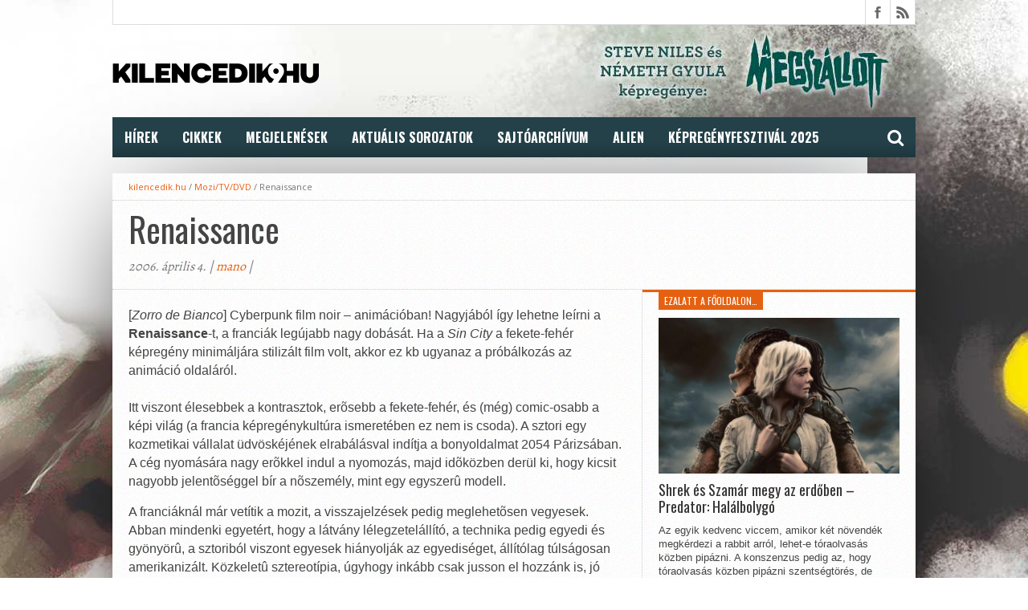

--- FILE ---
content_type: text/css
request_url: http://www.kilencedik.hu/wp-content/themes/920/style.css?ver=6.3.7
body_size: 76035
content:
/*
Theme Name: 920
Description: 
Author: 
Author URI: 
Theme URI: 
Version: 9.20
License: 
License URI: 
*/

/************************************************
	kilencedik.hu
************************************************/

main { display: block; width: 100%; }
.lista { display: none; }
.lista:target { display: block; }

a.post-page-numbers 			{ color: #fff; display: inline-block; margin: 0 1px 1px; padding: 5px 7px; text-transform: uppercase; background: #aaa; }
a:visited.post-page-numbers 	{ color: #fff; }
a:hover.post-page-numbers 		{ color: #fff; text-decoration: none; background: #E56111; }	
.post-page-numbers.current 		{ color: #aaa; display: inline-block; margin: 0 1px 1px; padding: 5px 7px; text-transform: uppercase; background: #fff; }
.post-nav-links 				{ color: #aaa; display: inline-block; float: right; margin: 0 1px 1px; padding: 5px 7px; text-transform: uppercase; font: 400 12px/12px 'Oswald', sans-serif; }

div#content-area table .tablazat { width: 100%; margin-bottom: 20px; margin-bottom: 1.25rem; border: 1px dotted #CCCCCC; background: #F6F6F6; }
div#content-area table .tablazat td, th { padding: 5px 10px; border-right: 1px solid #ebebeb; border-bottom: 1px solid #ebebeb; }
div#content-area table .tablazat th { font-weight: 600; }
div#content-area table .tablazat tbody tablazat tr td { font-size:14px; }

#main-nav ul.sub-menu li.menu-batman.menu-item a { width: 230px; height: 30px; padding:0px; background: url(images/menu-a-legendas-batman.png); text-indent: -9999px; }
#main-nav ul.sub-menu li.menu-dccomics.menu-item a { width: 230px; height: 30px; padding:0px; background: url(images/menu-dc-comics-nagy-kepregenygyujtemeny.png); text-indent: -9999px; }
#main-nav ul.sub-menu li.menu-nagymarvel.menu-item a { width: 230px; height: 30px; padding:0px; background: url(images/menu-dc-comics-nagy-kepregenygyujtemeny.png); text-indent: -9999px; }
#main-nav ul.sub-menu li.menu-fekete.menu-item a { background: #000000; }
#main-nav ul.sub-menu li.menu-voros.menu-item a { background: #FF0000; }
#main-nav ul.sub-menu li.menu-sotetvoros.menu-item a { background: #C00000; }
#main-nav ul.sub-menu li.menu-sotetkek.menu-item a { background: #0000C0; }

div#content-area pre { padding: 10px; margin-top:10px; margin-bottom:10px; border: 1px dotted #CCCCCC; background-color: #E2E2E2; white-space: pre-wrap; font-family: Open Sans, serif; font-size: 15px; }

.oszlop1	{ box-sizing: border-box; float: left; width: 200px; height: 300px; }
@media 		( max-width: 625px) { .oszlop1 { width: 300px; height:450px; margin: auto;} }
.borito 	{ width: 200px; height: 300px;}
@media 		( max-width: 625px) { .borito { min-width: 300px !important; min-height:450px !important; } }
.oszlop2 	{ box-sizing: border-box; float: left; width: 420px; min-height: 300px; padding: 10px; border: 1px dotted #CCCCCC;  margin: auto; position: relative; overflow: auto; background: #F6F6F6;}
@media 		( max-width: 625px) { .oszlop2 {width: 300px; } }
.oszlop2ben 	{ margin: 10px; }
.adatlap 		{ width: 620px;}
@media 			( max-width: 625px) { .adatlap {max-width: 300px;} }
.adatlap:after 	{ content: ""; display: table; clear: both; }
.tableadatlap	{ margin:0px; border:0px; }
.tradatlap 		{ padding: 0px; height: 20px; max-height: 20px !important; border:0px; font-size: 14px; }
.tdadatlap 		{ padding: 0px; height: 20px; max-height: 20px !important; border:0px; }

.sorozatgaleria 			{ float:left; margin-right:1px; margin-bottom:0px; width:150px; }
.sorozatgaleriakepkeret  { height:202px;max-height:202px;overflow:hidden; }
.sorozatgaleriakep 		{ height:200px; border:1px solid #AAAAAA;}
.sorozatgaleriakepszoveg  { height:100px; max-height:100px;}
.sorozatgaleriaszoveg 	{ margin-top:0px; height:100px; max-height:100px;}
.sorozatgaleriaszoveg  a, .sorozatgaleriaszoveg  a:visited , .sorozatgaleriaszoveg  a:hover , .sorozatgaleriaszoveg  a:active, .sorozatgaleriaszoveg  a:focus { font-family: "Oswald", sans-serif; }
.sorozatgaleriadatum 	{ font-size: 12px;}


@media screen and (-webkit-min-device-pixel-ratio:0) { select { height:34px; } }
select::-moz-focus-inner { border: 0; padding: 0; }
@media screen\0 { select { height:34px; line-height:30px; } }

.screen-reader-text {
    clip: rect(1px, 1px, 1px, 1px);
    clip-path: polygon(0px 0px, 0px 0px,0px 0px, 0px 0px);
    position: absolute !important;
    white-space: nowrap;
    height: 1px;
    width: 1px;
    overflow: hidden;
}


.gallery { margin-bottom: 20px; }
.gallery:after { content: "."; display: block; clear: both; visibility: hidden; line-height: 0; height: 0; margin: 0; padding: 0; }
.gallery-item { float: left; margin: 0 4px 4px 0; overflow: hidden; position: relative; }
.gallery-columns-1 .gallery-item { max-width: 100%; }
.gallery-columns-2 .gallery-item { max-width: 48%; max-width: -webkit-calc(50% - 4px); max-width: calc(50% - 4px); }
.gallery-columns-3 .gallery-item { max-width: 32%; max-width: -webkit-calc(33.3% - 4px); max-width: calc(33.3% - 4px); }
.gallery-columns-4 .gallery-item { max-width: 23%; max-width: -webkit-calc(25% - 4px); max-width: calc(25% - 4px); }
.gallery-columns-5 .gallery-item { max-width: 19%; max-width: -webkit-calc(20% - 4px); max-width: calc(20% - 4px); }
.gallery-columns-6 .gallery-item { max-width: 15%; max-width: -webkit-calc(16.7% - 4px); max-width: calc(16.7% - 4px); }
.gallery-columns-7 .gallery-item { max-width: 13%; max-width: -webkit-calc(14.28% - 4px); max-width: calc(14.28% - 4px); }
.gallery-columns-8 .gallery-item { max-width: 11%; max-width: -webkit-calc(12.5% - 4px); max-width: calc(12.5% - 4px); }
.gallery-columns-9 .gallery-item { max-width: 9%; max-width: -webkit-calc(11.1% - 4px); max-width: calc(11.1% - 4px); }
.gallery-columns-1 .gallery-item:nth-of-type(1n), .gallery-columns-2 .gallery-item:nth-of-type(2n), .gallery-columns-3 .gallery-item:nth-of-type(3n), .gallery-columns-4 .gallery-item:nth-of-type(4n), .gallery-columns-5 .gallery-item:nth-of-type(5n), .gallery-columns-6 .gallery-item:nth-of-type(6n), .gallery-columns-7 .gallery-item:nth-of-type(7n), .gallery-columns-8 .gallery-item:nth-of-type(8n), .gallery-columns-9 .gallery-item:nth-of-type(9n) { margin-right: 0; }
.gallery-columns-1.gallery-size-medium figure.gallery-item:nth-of-type(1n+1), .gallery-columns-1.gallery-size-thumbnail figure.gallery-item:nth-of-type(1n+1), .gallery-columns-2.gallery-size-thumbnail figure.gallery-item:nth-of-type(2n+1), .gallery-columns-3.gallery-size-thumbnail figure.gallery-item:nth-of-type(3n+1) { clear: left; }
.gallery-caption { background-color: rgba(0, 0, 0, 0.7); -webkit-box-sizing: border-box; -moz-box-sizing: border-box; box-sizing: border-box; color: #fff; font-size: 12px; line-height: 1.5; margin: 0; max-height: 50%; opacity: 0; padding: 6px 8px; position: absolute; bottom: 0; left: 0; text-align: left; width: 100%; }
.gallery-caption:before { content: ""; height: 100%; min-height: 49px; position: absolute; top: 0; left: 0; width: 100%; }
.gallery-item:hover .gallery-caption { opacity: 1; }
.gallery-columns-7 .gallery-caption, .gallery-columns-8 .gallery-caption, .gallery-columns-9 .gallery-caption { display: none; }

		
/************************************************
	itt kezdodik az eredeti
************************************************/

html { overflow-x: hidden; }

body {
	color: #444;
	font: normal 100% helvetica, arial, sans-serif;
	line-height: 100%;
	margin: 0px auto;
	padding: 0px;
	}

h1, h2, h3, h4, h5, h6, h1 a, h2 a, h3 a, h4 a, h5 a, h6 a {
	-webkit-backface-visibility: hidden;
	}

img {
	max-width: 100%;
	height: auto;
	}

iframe,
embed,
object,
video {
	max-width: 100%;
	}

p iframe.wp-embedded-content { width: 100%; }	
	
p iframe.wp-embedded-content.wp-embed {	border: 1px solid #AAAAAA; width:100%;}

.size-auto, 
.size-full,
.size-large,
.size-medium,
.size-thumbnail {
	max-width: 100%;
	height: auto;
	}

/************************************************
	Hyperlinks
************************************************/

a, a:visited {
	text-decoration: none;
	}

a:hover {
	text-decoration: underline;
	}

a:active,
a:focus {
	outline: none;
	}

/************************************************
	Layout
************************************************/

#site {
	float: left;
	width: 100%;
	}

#wallpaper {
	display: block;
	position: fixed;
	width: 100%;
	height: 100%;
	z-index: 1;
	}

.wallpaper-link {
	margin: 0 auto;
	position: absolute;
		top: 0;
	width: 100%;
	height: 100%;
	z-index: 1;
	}

#bot-wrap {
	float: left;
	position: relative;
	width: 100%;
	}

#wrapper {
	margin: 0 auto;
	position: relative;
	width: 1000px;
	z-index: 5;
	}

.breaker {
	clear: both;
	}

.right, .alignright {
	float: right;
	}

.left, .alignleft {
	float: left;
	}

.relative {
	position: relative;
	}

.aligncenter {
	display: block;
	margin: 0 auto;
	}

.section-div {
	border-bottom: 1px dotted #ccc;
	float: left;
	margin: 20px 0;
	width: 100%;
	}

/************************************************
	Fly-Out Navigation
************************************************/

#fly-wrap {
	background: #444;
	overflow: hidden;
	position: fixed;
		top: 0;
		bottom: 0;
		left: 0;
	-webkit-transform: translate3d(-370px,0,0);
	   -moz-transform: translate3d(-370px,0,0);
	    -ms-transform: translate3d(-370px,0,0);
	     -o-transform: translate3d(-370px,0,0);
		transform: translate3d(-370px,0,0);
	width: 370px;
	height: 100%;
	z-index: 10;
	}

.fly-wrap-out {
	float: right;
	margin-left: -40px;
	position: relative;
	width: 100%;
	height: 100%;
	}

.fly-wrap-in {
	margin-left: 40px;
	position: relative;
	height: 100%;
	}

.fly-side-wrap {
	background: #555;
	position: absolute;
		left: 0;
		top: 0;
		bottom: 0;
	width: 40px;
	height: 100%;
	}

#fly-wrap,
#nav-wrapper,
#top-wrap,
#wallpaper,
#bot-wrap,
#header-wrapper,
#main {
	-webkit-transition: -webkit-transform 0.3s ease;
	   -moz-transition: -moz-transform 0.3s ease;
	    -ms-transition: -ms-transform 0.3s ease;
	     -o-transition: -o-transform 0.3s ease;
		transition: transform 0.3s ease;
	}

.fly-but-wrap {
	cursor: pointer;
	width: 60px;
	height: 50px;
	}

.fly-boxed {
	display: none;
	}

.fly-but-wrap span {
	background: #fff;
	display: block;
	position: absolute;
		left: 15px;
	-webkit-transform: rotate(0deg);
	   -moz-transform: rotate(0deg);
	    -ms-transform: rotate(0deg);
	     -o-transform: rotate(0deg);
		transform: rotate(0deg);
	-webkit-transition: .25s ease-in-out;
	   -moz-transition: .25s ease-in-out;
	    -ms-transition: .25s ease-in-out;
	     -o-transition: .25s ease-in-out;
		transition: .25s ease-in-out;
	width: 30px;
	height: 3px;
	}

.fly-but-wrap span:nth-child(1) {
	top: 15.5px;
	}

.fly-but-wrap span:nth-child(2),
.fly-but-wrap span:nth-child(3) {
	top: 23.5px;
	}

.fly-but-wrap span:nth-child(4) {
	top: 31.5px;
	}

.fly-but-wrap.fly-open span:nth-child(1),
.fly-but-wrap.fly-open span:nth-child(4) {
	top: 24px;
	left: 50%;
	width: 0%;
	}

.fly-but-wrap.fly-open span:nth-child(2) {
	-webkit-transform: rotate(45deg);
	   -moz-transform: rotate(45deg);
	    -ms-transform: rotate(45deg);
	     -o-transform: rotate(45deg);
		transform: rotate(45deg);
	}

.fly-but-wrap.fly-open span:nth-child(3) {
	-webkit-transform: rotate(-45deg);
	   -moz-transform: rotate(-45deg);
	    -ms-transform: rotate(-45deg);
	     -o-transform: rotate(-45deg);
		transform: rotate(-45deg);
	}

.fly-menu {
	-webkit-transform: translate3d(0,0,0) !important;
	   -moz-transform: translate3d(0,0,0) !important;
	    -ms-transform: translate3d(0,0,0) !important;
	     -o-transform: translate3d(0,0,0) !important;
		transform: translate3d(0,0,0) !important;
	}

.fly-content,
.main-nav-over {
	-webkit-transform: translate3d(370px,0,0) !important;
	   -moz-transform: translate3d(370px,0,0) !important;
	    -ms-transform: translate3d(370px,0,0) !important;
	     -o-transform: translate3d(370px,0,0) !important;
		transform: translate3d(370px,0,0) !important;
	}

.main-nav-over2 {
	-webkit-transform: translate3d(0,0,0) !important;
	   -moz-transform: translate3d(0,0,0) !important;
	    -ms-transform: translate3d(0,0,0) !important;
	     -o-transform: translate3d(0,0,0) !important;
		transform: translate3d(0,0,0) !important;
	}

ul.fly-bottom-soc {
	overflow: hidden;
	width: 100%;
	}

ul.fly-bottom-soc li a {
	border-top: 1px solid #444;
	color: #888;
	cursor: pointer;
	float: left;
	overflow: hidden;
	text-align: center;
	-webkit-transition: all .3s;
		transition: all .3s;
	width: 100%;
	}

ul.fly-bottom-soc li i {
	font-size: 20px;
	padding: 10px;
	width: 20px;
	}

ul.fly-bottom-soc li.fb-soc a:hover,
.post-soc-fb {
	background: #3b5997;
	color: #fff;
	}

ul.fly-bottom-soc li.twit-soc a:hover,
.post-soc-twit {
	background: #00aced;
	color: #fff;
	}

ul.fly-bottom-soc li.pin-soc a:hover,
.post-soc-pin {
	background: #cb2027;
	color: #fff;
	}

ul.fly-bottom-soc li.inst-soc a:hover {
	background: #36658c;
	color: #fff;
	}

ul.fly-bottom-soc li.goog-soc a:hover {
	background: #cd3627;
	color: #fff;
	}

ul.fly-bottom-soc li.yt-soc a:hover {
	background: #f00;
	color: #fff;
	}

ul.fly-bottom-soc li.link-soc a:hover {
	background: #069;
	color: #fff;
	}

ul.fly-bottom-soc li.tum-soc a:hover {
	background: #304e6c;
	color: #fff;
	}

ul.fly-bottom-soc li.rss-soc a:hover {
	background: #f60;
	color: #fff;
	}

#fly-menu-wrap {
	overflow: hidden;
	position: absolute;
		top: 0;
		left: 0;
	width: 100%;
	height: 100%;
	}

nav.fly-nav-menu {
	-webkit-backface-visibility: hidden;
		backface-visibility: hidden;
	margin: 15px 4.54545454545% 0; /* 15px / 270px */
	overflow: hidden;
	position: absolute !important;
	width: 90.9090909091%; /* 300px / 270px */
	height: 87%;
	}

nav.fly-nav-menu ul {
	float: left;
	position: relative;
	width: 100%;
	}

nav.fly-nav-menu ul div.mega-dropdown {
	display: none;
	}

nav.fly-nav-menu ul li {
	border-top: 1px solid #555;
	cursor: pointer;
	float: left;
	position: relative;
	width: 100%;
	-webkit-tap-highlight-color: rgba(0,0,0,0);
	}

nav.fly-nav-menu ul li:first-child {
	border-top: none;
	margin-top: -14px;
	}

nav.fly-nav-menu ul li ul li:first-child {
	margin-top: 0;
	}

nav.fly-nav-menu ul li a {
	color: #fff;
	display: inline-block;
	float: left;
	font-family: 'Montserrat', sans-serif;
	font-size: 13px;
	font-weight: 400;
	line-height: 100%;
	padding: 14px 0;
	text-transform: uppercase;
	}

nav.fly-nav-menu ul li a:hover {
	color: #bbb;
	}

nav.fly-nav-menu ul li.menu-item-has-children:after {
	content: '+';
	color: #777;
	font-family: 'Open Sans', serif;
	font-size: 32px;
	font-weight: 800;
	position: absolute;
		right: 0;
		top: 3px;
	}

nav.fly-nav-menu ul li.menu-item-has-children.tog-minus:after {
	content: '_';
	right: 1px;
	top: -12px;
	}

nav.fly-nav-menu ul li ul.sub-menu {
	border-top: 1px solid #555;
	display: none;
	float: left;
	padding-left: 6.66666666666%; /* 20px / 300px */
	width: 93.333333333%; /* 280px / 300px */
	}

.fly-fade {
	background: #000;
	opacity: 0;
	width: 100%;
	position: fixed;
		top: 0;
		left: 0;
	}

.fly-fade-trans {
	opacity: .5;
	height: 100%;
	}

/************************************************
	Header
************************************************/

#header-wrapper {
	float: left;
	position: relative;
	width: 100%;
	}

#top-header-wrapper {
	background: #fff;
	border-bottom: 1px solid #ddd;
	border-left: 1px solid #ddd;
	border-right: 1px solid #ddd;
	float: left;
	overflow: hidden;
	width: 998px;
	height: 30px;
	}

#top-nav {
	float: left;
	max-width: 705px;
	}

#top-nav ul {
	display: inline;
	float: left;
	}

#top-nav ul li {
	display: inline;
	float: left;
	}

#top-nav ul li a,
#top-nav ul li a:visited {
	color: #777;
	float: left;
	font: 400 12px/12px 'Oswald', sans-serif;
	padding: 9px;
	text-transform: uppercase;
	}

#top-nav ul li a:hover {
	text-decoration: none;
	}

#top-nav ul li:hover a,
#top-nav ul li:hover a:visited {
	background: #eee;
	}

#top-nav ul li ul {
	display: none;
	}

#content-social {
	float: right;
	max-width: 304px;
	}

#content-social ul {
	display: inline;
	float: left;
	}

#content-social ul li {
	border-left: 1px solid #ddd;
	display: inline;
	float: left;
	overflow: hidden;
	}

.fb-but,
.twitter-but,
.pinterest-but,
.instagram-but,
.google-but,
.tumblr-but,
.linkedin-but,
.rss-but {
	float: left;
		-moz-transition: all .1s;
		-ms-transition: all .1s;
		-o-transition: all .1s;
		-webkit-transition: all .1s;
	transition: all .1s;
	width: 30px;
	height: 30px;
	}

.fb-but {
	background: #fff url(images/social-buttons.png) 0 0;
	}

.fb-but:hover {
	background: #3b5997 url(images/social-buttons.png) 0 -30px;
	}

.twitter-but {
	background: #fff url(images/social-buttons.png) -30px 0;
	}

.twitter-but:hover {
	background: #00aced url(images/social-buttons.png) -30px -30px;
	}

.pinterest-but {
	background: #fff url(images/social-buttons.png) -60px 0;
	}

.pinterest-but:hover {
	background: #cb2027 url(images/social-buttons.png) -60px -30px;
	}

.instagram-but {
	background: #fff url(images/social-buttons.png) -234px 0;
	}

.instagram-but:hover {
	background: #36658c url(images/social-buttons.png) -234px -30px;
	}

.google-but {
	background: #fff url(images/social-buttons.png) -90px 0;
	}

.google-but:hover {
	background: #000 url(images/social-buttons.png) -90px -30px;
	}

.tumblr-but {
	background: #fff url(images/social-buttons.png) -264px 0;
	}

.tumblr-but:hover {
	background: #304e6c url(images/social-buttons.png) -264px -30px;
	}

.youtube-but {
	background: #fff url(images/social-buttons.png) -120px 0;
	float: left;
		-moz-transition: all 0.1s;
		-ms-transition: all 0.1s;
		-o-transition: all 0.1s;
		-webkit-transition: all 0.1s;
	transition: all 0.1s;
	width: 54px;
	height: 30px;
	}

.youtube-but:hover {
	background: #f00 url(images/social-buttons.png) -120px -30px;
	}

.linkedin-but {
	background: #fff url(images/social-buttons.png) -174px 0;
	}

.linkedin-but:hover {
	background: #069 url(images/social-buttons.png) -174px -30px;
	}

.rss-but {
	background: #fff url(images/social-buttons.png) -204px 0;
	}

.rss-but:hover {
	background: #f60 url(images/social-buttons.png) -204px -30px;
	}

#logo-wrapper {
	float: left;
	line-height: 0;
	margin-top: 15px;
	width: 100%;
	}

#logo-small {
	float: left;
	margin: 15px 15px 0 0;
	width: 257px;
	}

/************************************************
	Leaderboard
************************************************/

#leader-wrapper {
	float: left;
	margin-top: 15px;
	overflow: hidden;
	text-align: center;
	width: 100%;
	}

#ad-970,
#ad-728 {
	line-height: 0;
	position: relative;
	text-align: center;
	width: 100%;
	}

#ad-320 {
	display: none;
	width: 320px;
	height: 50px;
	}

.head-logo-ad {
	margin: 0 auto;
	position: relative;
	width: 1000px;
	}

#leader-small {
	float: right;
	margin: 15px 0;
	overflow: hidden;
	text-align: center;
	width: 728px;
	}

/************************************************
	Main Navigation
************************************************/

#nav-wrapper {
	float: left;
	margin-bottom: 20px;
	position: relative;
	width: 1000px;
	height: 50px;
	z-index: 2000;
	}

.nav-wrap-out {
	float: right;
	margin-left: -40px;
	position: relative;
	right: 20px;
	width: 100%;
	}

.nav-wrap-in {
	margin-left: 40px;
	}

.mvp-nav-left {
	float: left;
	overflow: hidden;
	position: relative;
	max-width: 280px;
	height: 50px;
	}

.nav-logo,
.nav-logo-fade {
	float: left;
	line-height: 0;
	margin: 0 10px;
	position: relative;
	max-width: 200px;
	}

.nav-logo-fade {
	display: none;
	}

#main-nav {
	float: left;
	overflow: hidden;
	max-width: 616px;
	}

#main-nav:hover {
	overflow: visible;
	}

#main-nav .menu {
	display: block;
	float: left;
	line-height: 0;
	width: 100%;
	}

#main-nav .menu li {
	display: block;
	float: left;
	position: relative;
	}

#main-nav .menu li a {
	color: #fff;
	float: left;
	font-size: 16px;
	font-weight: 700;
	line-height: 100%;
	padding: 17px 15px;
	text-transform: uppercase;
	}

#main-nav .menu li:hover,
#main-nav .menu li a:hover,
#main-nav .menu li.current-menu-item,
#main-nav .menu li.current-post-parent {
	text-decoration: none;
	}

#main-nav .menu li ul {
	background: url(images/featured-bg.png);
	display: none;
	position: absolute;
		top: 50px;
		left: 0;
	width: 220px;
	z-index: 3000;
	}

#main-nav .menu li:hover ul {
	display: block;
	}

#main-nav .menu li:hover ul li {
	display: block;
	float: left;
	margin: 0px;
	position: relative;
	width: 220px;
	}
	
#main-nav .menu li:hover ul li:first-child {
	margin-top: 0px;
	}

#main-nav .menu li:hover ul li:last-child {
	margin-bottom: 0px;
	}

#main-nav .menu li:hover ul li a {
	float: left;
	font-size: 12px;
	font-weight: 700;
	line-height: 100%;
	padding: 8px;
	width: 220px;
	}

#main-nav .menu li:hover ul li ul {
	background: none;
	display: none;
	position: absolute;
		top: 0;
		left: 150px;
	width: 220px;
	}

#main-nav .menu li:hover ul li:hover ul {
	display: block;
	}

#main-nav .menu li:hover ul li:hover ul li {
	float: left;
	margin: 0 !important;
	width: 220px;
	}

.fixed {
	-webkit-box-shadow: 0 2px 3px 0 rgba(0,0,0,0.3);
	   -moz-box-shadow: 0 2px 3px 0 rgba(0,0,0,0.3);
	    -ms-box-shadow: 0 2px 3px 0 rgba(0,0,0,0.3);
	     -o-box-shadow: 0 2px 3px 0 rgba(0,0,0,0.3);
		box-shadow: 0 2px 3px 0 rgba(0,0,0,0.3);
	position: fixed !important;
	}

.nav-search-wrap {
	float: right;
	position: relative;
	width: 50px;
	height: 50px;
	}

.search-fly-wrap {
	-webkit-border-bottom-left-radius: 5px;
	   -moz-border-bottom-left-radius: 5px;
	    -ms-border-bottom-left-radius: 5px;
	     -o-border-bottom-left-radius: 5px;
		border-bottom-left-radius: 5px;
	-webkit-border-bottom-right-radius: 5px;
	   -moz-border-bottom-right-radius: 5px;
	    -ms-border-bottom-right-radius: 5px;
	     -o-border-bottom-right-radius: 5px;
		border-bottom-right-radius: 5px;
	-webkit-box-shadow: 0 2px 3px 0 rgba(0,0,0,0.3);
	   -moz-box-shadow: 0 2px 3px 0 rgba(0,0,0,0.3);
	    -ms-box-shadow: 0 2px 3px 0 rgba(0,0,0,0.3);
	     -o-box-shadow: 0 2px 3px 0 rgba(0,0,0,0.3);
		box-shadow: 0 2px 3px 0 rgba(0,0,0,0.3);
	display: none;
	overflow: hidden;
	padding: 10px;
	position: absolute;
		top: 50px;
		right: 0;
	width: 300px;
	height: 32px;
	}

#searchform input {
	background: rgba(0,0,0,.2);
	border: 0;
	color: #eee;
	float: left;
	font-family: 'Lato', sans-serif;
	font-size: .9rem;
	font-weight: 400;
	line-height: 100%;
	padding: 2px 5%;
	width: 90%;
	height: 30px;
	}

#searchform #searchsubmit {
	border: none;
	float: left;
	}

#searchform #s:focus {
	outline: none;
	}

span.nav-search-but {
	display: inline-block;
	float: left;
	padding: 17px 11px;
	}

span.nav-search-but {
	cursor: pointer;
	padding: 14px 15px;
	}

span.nav-search-but i {
	color: #fff;
	font-size: 16px;
	line-height: 100%;
	-webkit-transition: opacity 0.3s;
	   -moz-transition: opacity 0.3s;
	    -ms-transition: opacity 0.3s;
	     -o-transition: opacity 0.3s;
	transition: opacity 0.3s;
	}

span.nav-search-but i:hover {
	opacity: .5;
	}

span.nav-search-but i {
	font-size: 22px;
	}

/************************************************
	News Ticker
************************************************/

#ticker-wrapper {
	background: #eee;
		-ms-box-shadow: 0 2px 7px -3px #000;
		-moz-box-shadow: 0 2px 7px -3px #000;
		-o-box-shadow: 0 2px 7px -3px #000;
		-webkit-box-shadow: 0 2px 7px -3px #000;
	box-shadow: 0 2px 7px -3px #000;
	float: left;
	overflow: hidden;
	position: relative;
	width: 100%;
	height: 40px;
	z-index: 12;
	}

h3.ticker-header {
	background: url(images/ticker-bg.png) no-repeat right center;
	color: #fff;
	float: left;
	font: 700 20px/20px 'Oswald', sans-serif;
	max-width: 155px;
	height: 20px;
	padding: 10px 25px 10px 20px;
	text-transform: uppercase;
	}

ul.ticker {
	display: block;
	float: left;
	max-width: 800px;
	height: 40px;
	overflow: hidden;
	}

ul.ticker li {
	display: block;
	float: left;
	margin: 12px 15px 10px;
	overflow: hidden;
	width: 100%;
	height: 18px;
	}

ul.ticker li h2 a {
	color: #777;
	float: left;
	font: 400 16px/16px 'Open Sans', sans-serif;
	}

/************************************************
	Homepage
************************************************/

#main {
	background: #fff url(images/white-noise.gif);
		-moz-box-shadow: 0 20px 150px -40px #000;
		-ms-box-shadow: 0 20px 150px -40px #000;
		-o-box-shadow: 0 20px 150px -40px #000;
		-webkit-box-shadow: 0 20px 150px -40px #000;
	box-shadow: 0 20px 150px -40px #000;
	float: left;
	position: relative;
	width: 100%;
	}

#content-wrapper {
	float: left;
	position: relative;
	width: 100%;
	}

#featured-main {
	background: #000;
		-ms-box-shadow: 0 2px 7px -3px #000;
		-moz-box-shadow: 0 2px 7px -3px #000;
		-o-box-shadow: 0 2px 7px -3px #000;
		-webkit-box-shadow: 0 2px 7px -3px #000;
	box-shadow: 0 2px 7px -3px #000;
	float: left;
	overflow: hidden;
	position: relative;
	width: 100%;
	height: 400px;
	z-index: 11;
	}

#featured-main a:hover,
.cat-dark-top a:hover,
.carousel-wrapper a:hover {
	text-decoration: none;
	}

.main-story {
	float: left;
	overflow: hidden;
	position: relative;
	width: 57%;
	height: 400px;
	}

.main-story img {
	float: left;
	line-height: 0;
	opacity: 0.8;
		-moz-transition: opacity .4s;
		-ms-transition: opacity .4s;
		-0-transition: opacity .4s;
		-webkit-transition: opacity .4s;
	transition: opacity .4s;
	margin-left: -25px;
	min-width: 620px !important;
	}

.main-story:hover img {
	opacity: 0.5;
	}

.main-story-shade {
	display: block;
	position: relative;
	width: 100%;
	height: 100%;
	}

.main-story-shade:before {
	content: '';
		-moz-box-shadow: 0 0 150px 5px #000 inset;
		-ms-box-shadow: 0 0 150px 5px #000 inset;
		-o-box-shadow: 0 0 150px 7px #000 inset;
		-webkit-box-shadow: 0 0 100px 8px #000 inset;
	box-shadow: 0 0 150px 5px #000 inset;
	float: left;
	position: absolute;
		top: 0;
		left: 0;
	width: 100%;
	height: 100%;
	z-index: 15;
	}

.main-text {
	color: #fff;
	float: left;
	padding: 20px;
	position: absolute;
		bottom: 0;
		left: 0;
	width: 530px;
	z-index: 20;
	}

.main-text h1 {
	color: #fff;
	float: left;
	font-size: 50px;
	font-weight: 700;
	line-height: 120%;
	margin: 0 4% 5px;
	text-align: center;
	text-decoration: none;
		-moz-text-shadow: 1px 1px 2px #000;
		-ms-text-shadow: 1px 1px 2px #000;
		-o-text-shadow: 1px 1px 2px #000;
		-webkit-text-shadow: 1px 1px 2px #000;
	text-shadow: 1px 1px 2px #000;
	text-transform: uppercase;
	width: 92%;
	}

.main-byline {
	color: #ddd;
	float: left;
	font: 400 20px/20px 'Alegreya', serif;
	font-style: italic;
	text-align: center;
		-moz-text-shadow: 1px 1px 2px #000;
		-ms-text-shadow: 1px 1px 2px #000;
		-o-text-shadow: 1px 1px 2px #000;
		-webkit-text-shadow: 1px 1px 2px #000;
	text-shadow: 1px 1px 2px #000;
	width: 100%;
	}

.main-excerpt {
	float: left;
	font: 400 14px/18px helvetica, arial, sans-serif;
	margin-top: 10px;
	max-height: 0;
	overflow: hidden;
	text-align: center;
		-moz-text-shadow: 1px 1px 2px #000;
		-ms-text-shadow: 1px 1px 2px #000;
		-o-text-shadow: 1px 1px 2px #000;
		-webkit-text-shadow: 1px 1px 2px #000;
	text-shadow: 1px 1px 2px #000;
		-moz-transition: max-height .4s;
		-ms-transition: max-height .4s;
		-o-transition: max-height .4s;
		-webkit-transition: max-height .4s;
	transition: max-height .4s;
	width: 100%;
	}

.main-story:hover .main-excerpt {
	max-height: 200px;
	}

.comment-bubble {
	background: url(images/comment-tri.png) no-repeat right bottom;
	float: right;
	position: absolute;
		top: 10px;
		right: 10px;
	height: 22px;
	z-index: 50;
	}

span.comment-count {
	color: #fff;
	float: left;
	font: 700 10px/10px 'Open Sans Condensed', sans-serif;
	padding: 3px 6px;
	}

.sub-story {
	border-bottom: 1px solid #222;
	border-left: 1px solid #222;
	float: left;
	margin: 0;
	overflow: hidden;
	position: relative;
	width: 21.4%;
	height: 199px;
	}

.sub-story img {
	float: left;
	line-height: 0;
	opacity: .8;
		-moz-transition: opacity .4s;
		-ms-transition: opacity .4s;
		-0-transition: opacity .4s;
		-webkit-transition: opacity .4s;
	transition: opacity .4s;
	}

.sub-story:hover img {
	opacity: 0.5;
	}

.sub-text {
	padding: 10px 10px 8px 10px;
	position: absolute;
		bottom: 0;
		left: 0;
	width: 194px;
	}

.sub-text h2 {
	color: #fff;
	float: left;
	font-size: 20px;
	font-weight: 400;
	line-height: 120%;
	margin-bottom: 4px;
		-moz-text-shadow: 1px 1px 2px #000;
		-ms-text-shadow: 1px 1px 2px #000;
		-o-text-shadow: 1px 1px 2px #000;
		-webkit-text-shadow: 1px 1px 2px #000;
	text-shadow: 1px 1px 2px #000;
	text-transform: uppercase;
	}

.sub-text p {
	color: #fff;
	float: left;
	font: 13px/17px helvetica, arial, sans-serif;
	max-height: 0px;
	overflow: hidden;
		-moz-transition: max-height .4s;
		-ms-transition: max-height .4s;
		-o-transition: max-height .4s;
		-webkit-transition: max-height .4s;
	transition: max-height .4s;
	}

.sub-story:hover .sub-text p {
	max-height: 100px;
	}

#home-main {
	border-right: 1px dotted #ccc;
	float: left;
	width: 659px;
	}

#home-left {
	border-right: 1px dotted #ccc;
	float: left;
	padding-bottom: 20px;
	width: 458px;
	}

li.home-widget {
	display: block;
	float: left;
	font: 13px/17px helvetica, arial, sans-serif;
	overflow: hidden;
	padding: 20px;
	position: relative;
	width: 418px;
	}

li.home-widget:first-child {
	margin-top: 20px;
	}

li.home-widget:first-child span.home-widget-header {
	border-top: none;
	}

li.home-widget:first-child .category-light {
	margin-top: -32px;
	}

span.list-byline {
	color: #999;
	float: left;
	font: bold 10px/10px helvetica, arial, sans-serif;
	margin-bottom: 5px;
	}

.home-widget .category-dark {
	background: #000;
	float: left;
	margin: -32px 0 -20px -20px;
	position: relative;
	width: 458px;
	}

.home-widget .cat-dark-top {
	float: left;
	position: relative;
	width: 100%;
	}

.home-widget .category-dark img {
	float: left;
	opacity: 0.8;
		-moz-transition: opacity .4s;
		-ms-transition: opacity .4s;
		-0-transition: opacity .4s;
		-webkit-transition: opacity .4s;
	transition: opacity .4s;
	}

.home-widget .cat-dark-top:hover img {
	opacity: 0.5;
	}

.home-widget .cat-dark-text {
	float: left;
	overflow: hidden;
	padding: 20px 20px 10px;
	position: absolute;
		bottom: 0;
		left: 0;
	width: 418px;
	}

.home-widget .cat-dark-byline {
	color: #ddd;
	float: left;
	font: 400 20px/20px 'Alegreya', serif;
	font-style: italic;
	margin-bottom: 5px;
		-moz-text-shadow: 1px 1px 2px #000;
		-ms-text-shadow: 1px 1px 2px #000;
		-o-text-shadow: 1px 1px 2px #000;
		-webkit-text-shadow: 1px 1px 2px #000;
	text-shadow: 1px 1px 2px #000;
	width: 100%;
	}

.home-widget .cat-dark-text h2 {
	color: #fff;
	float: left;
	font-size: 30px;
	font-weight: 400;
	line-height: 120%;
		-moz-text-shadow: 1px 1px 2px #000;
		-ms-text-shadow: 1px 1px 2px #000;
		-o-text-shadow: 1px 1px 2px #000;
		-webkit-text-shadow: 1px 1px 2px #000;
	text-shadow: 1px 1px 2px #000;
	width: 100%;
	}

.home-widget .cat-dark-text p {
	color: #fff;
	float: left;
	font: 14px/18px helvetica, arial, sans-serif;
	margin-top: 10px;
	max-height: 0;
	overflow: hidden;
		-moz-transition: max-height .4s;
		-ms-transition: max-height .4s;
		-o-transition: max-height .4s;
		-webkit-transition: max-height .4s;
	transition: max-height .4s;
	}

.home-widget .cat-dark-top:hover .cat-dark-text p {
	max-height: 70px;
	}

.home-widget .cat-dark-bottom {
	background: #222;
	float: left;
	padding: 20px;
	width: 418px;
	}

.home-widget .cat-dark-bottom img {
	opacity: 1.0;
		-moz-transition: opacity .2s;
		-ms-transition: opacity .2s;
		-0-transition: opacity .2s;
		-webkit-transition: opacity .2s;
	transition: opacity .2s;
	}

.home-widget .cat-dark-bottom img:hover {
	opacity: 0.8;
	}

.home-widget .cat-dark-bottom ul li {
	border-top: 1px dotted #555;
	display: block;
	float: left;
	margin-top: 10px;
	padding-top: 10px;
	width: 100%;
	}

.home-widget .cat-dark-bottom ul li img {
	float: left;
	margin: 0 10px 0 0;
	opacity: 1.0;
		-moz-transition: opacity .2s;
		-ms-transition: opacity .2s;
		-0-transition: opacity .2s;
		-webkit-transition: opacity .2s;
	transition: opacity .2s;
	}

.home-widget .cat-dark-bottom ul li img:hover {
	opacity: .8;
	}

.home-widget .cat-dark-bottom ul li p a {
	color: #fff;
	float: left;
	font: bold 13px/17px helvetica, sans-serif;
	margin-bottom: 0;
	width: 323px;
	}

.home-widget .cat-dark-bottom ul li:first-child {
	border-top: none;
	margin-top: 0;
	padding-top: 0;
	}

.home-widget .category-light h2 a {
	color: #333;
	float: left;
	font-size: 24px;
	font-weight: 400;
	line-height: 120%;
	margin-bottom: 10px;
	width: 100%;
	}

.home-widget .category-light p {
	float: left;
	font: 13px/17px helvetica, arial, sans-serif;
	margin-bottom: 10px;
	}

.home-widget .cat-light-top {
	float: left;
	margin-top: 20px;
	position: relative;
	width: 418px;
	}

.home-widget .cat-light-bottom {
	background: #f6f6f6;
	float: left;
	margin: 10px 0 -20px -20px;
	padding: 20px;
	width: 418px;
	}

.home-widget .cat-light-bottom ul li p a {
	color: #333;
	float: left;
	font: bold 13px/17px helvetica, sans-serif;
	width: 323px;
	}

.sidebar-small-widget .category-light h2 a {
	color: #333;
	float: left;
	font-size: 16px;
	font-weight: 400;
	line-height: 120%;
	margin-bottom: 10px;
	}

.sidebar-small-widget .category-light p {
	float: left;
	font: 13px/17px helvetica, arial, sans-serif;
	margin-bottom: 10px;
	}

.sidebar-small-widget .cat-light-top {
	float: left;
	margin-top: 20px;
	position: relative;
	width: 160px;
	}

.sidebar-small-widget .cat-light-bottom {
	background: #f6f6f6;
	float: left;
	margin: 10px 0 -20px -20px;
	padding: 20px;
	width: 160px;
	}

.sidebar-small-widget .cat-light-bottom ul li img {
	display: none;
	}

.sidebar-small-widget .cat-light-bottom ul li p a {
	color: #333;
	float: left;
	font: bold 13px/17px helvetica, sans-serif;
	width: 160px;
	}

/************************************************
	Carousel
************************************************/

.es-carousel-wrapper{position:relative;clear:both; width: 458px;}
.es-carousel{margin: 0; overflow:hidden;}
.es-carousel ul{display:none; padding:0; margin:0;}
.es-carousel ul li{height:100%;float:left;display:block; position: relative;}
.es-carousel ul li a{display:block;}
.es-carousel ul li a img{display:block;border:none;max-height:100%;max-width:100%;padding:0px; margin:0px;}
.es-nav span{position:absolute;text-indent:-9000px;cursor:pointer;top:45px;}
.es-nav span.es-nav-next{right:0px;width:33px;height:53px;background:transparent url(images/car-buttons.png) -41px 0; opacity: 0.7;}
.es-nav span.es-nav-prev{left:0px;width:33px;height:53px;background:transparent url(images/car-buttons.png) 0 0; opacity: 0.7;}
.es-nav span.es-nav-next:hover{opacity: 1.0;}
.es-nav span.es-nav-prev:hover{opacity: 1.0;}

.carousel-wrapper {
	background: #eee;
	float: left;
	margin: -32px 0 -20px -20px;
	overflow: hidden;
	position: relative;
	width: 458px;
	height: 148px;
	}

ul.home-carousel {
	background: #000;
	float: left;
	overflow: hidden;
	position: relative;
	width: 458px;
	}

ul.home-carousel li {
	display: inline;
	float: left;
	overflow: hidden;
	position: relative;
	width: 100px !important;
	}

ul.home-carousel li img {
	opacity: 0.7;
		-moz-transition: opacity .2s;
		-ms-transition: opacity .2s;
		-0-transition: opacity .2s;
		-webkit-transition: opacity .2s;
	transition: opacity .2s;
	}

ul.home-carousel li:hover img {
	opacity: 1.0;
	}

ul.home-carousel li h2 {
	color: #fff;
	font-size: 16px;
	font-weight: 400;
	line-height: 120%;
	margin: 0 40px;
	max-height: 124px;
	overflow: hidden;
	position: absolute;
		bottom: 15px;
		left: 0;
	text-align: center;
		-moz-text-shadow: 1px 1px 2px #000;
		-ms-text-shadow: 1px 1px 2px #000;
		-o-text-shadow: 1px 1px 2px #000;
		-webkit-text-shadow: 1px 1px 2px #000;
	text-shadow: 1px 1px 2px #000;
	}

/************************************************
	Posts
************************************************/

#title-main {
	border-bottom: 1px dotted #ccc;
	float: left;
	padding: 10px 20px 20px;
	position: relative;
	width: 960px;
	}

h1.headline {
	float: left;
	font-size: 42px;
	font-weight: 400;
	line-height: 120%;
	margin-bottom: 10px;
	width: 100%;
	}

h1.headline-page {
	float: left;
	font-size: 42px;
	font-weight: 400;
	line-height: 120%;
	margin-bottom: 0;
	width: 100%;
	}

.breadcrumb {
	border-bottom: 1px dotted #ccc;
	color: #777;
	font: 400 11px/13px 'Open Sans', sans-serif;
	padding: 10px 20px;
	width: 960px;;
	}

.breadcrumb a {
	font: 400 11px/11px 'Open Sans', sans-serif;
	}

span.post-byline {
	color: #777;
	float: left;
	font: 400 16px/16px 'Alegreya', serif;
	font-style: italic;
	}

span.twitter-byline {
	background: url(images/twitter.png) no-repeat left center;
	background-size: 12px 10px;
	float: left;
	font: 400 16px/16px 'Alegreya', serif;
	font-style: italic;
	margin-left: 10px;
	padding-left: 16px;
	}

.social-sharing-top {
	float: left;
	margin: 25px 0 -10px;
	width: 96%; /* 960px / 1000px */
	}

.share-count {
	float: left;
	margin: -10px 0 10px;
	overflow: hidden;
	padding-right: 10px;
	text-align: center;
	}

span.social-count-num,
span.social-count-text {
	float: left;
	text-transform: uppercase;
	width: 100%;
	}

span.social-count-num {
	color: #555;
	font: 700 25px/100% 'Oswald', sans-serif;
	width: 100%;
	}

span.social-count-text {
	color: #999;
	font: 400 10px/100% 'Open Sans', sans-serif;
	width: 100%;
	}

.facebook-share,
.twitter-share,
.pinterest-share,
.google-share {
	float: left;
	margin: 0 5px 5px 0;
		-moz-transition: opacity 0.2s;
		-ms-transition: opacity 0.2s;
		-o-transition: opacity 0.2s;
		-webkit-transition: opacity 0.2s;
	transition: opacity 0.2s;
	width: 100px;
	height: 25px;
	}

.social-comments {
	float: left;
	margin: 0 5px 5px 0;
	height: 25px;
		-moz-transition: background 0.2s;
		-ms-transition: background 0.2s;
		-o-transition: background 0.2s;
		-webkit-transition: background 0.2s;
	transition: background 0.2s;
	}

.facebook-share p,
.twitter-share p,
.pinterest-share p,
.google-share p {
	color: #fff;
	display: inline-block !important;
	font: 800 13px/100% 'Open Sans', sans-serif;
	margin-bottom: 0 !important;
	padding: 6px 0 6px 15px;
	text-transform: uppercase;
	}

.social-comments p {
	color: #fff;
	display: inline-block !important;
	font: 800 13px/100% 'Open Sans', sans-serif;
	margin-bottom: 0 !important;
	padding: 6px 15px;
	text-transform: uppercase;
	}

.facebook-share {
	background: #3e64ad;
	}

.twitter-share {
	background: #6aadd1;
	}

.pinterest-share {
	background: #de010d;
	}

.google-share {
	background: #cd3627;
	}

.social-comments {
	background: #aaa;
	}

.facebook-share:hover,
.twitter-share:hover,
.pinterest-share:hover,
.google-share:hover,
.social-comments:hover {
	opacity: 0.8;
	}

.fb-but1,
.twitter-but1,
.pinterest-but1,
.google-but1 {
	float: left;
	width: 25px;
	height: 25px;
	}

.fb-but1 {
	background: url(images/social-sharing.png) 0 0;
	}

.twitter-but1 {
	background: url(images/social-sharing.png) -30px 0;
	}

.pinterest-but1 {
	background: url(images/social-sharing.png) -60px 0;
	}

.google-but1 {
	background: url(images/social-sharing.png) -90px 0;
	}

li.fb-line {
	padding: 5px 5px 0 !important;
	}

#post-area,
ul.archive-list {
	float: left;
	font: 16px/23px helvetica, arial, sans-serif;
	position: relative;
	width: 100%;
	}

#post-area p,
ul.archive-list p {
	display: block;
	margin-bottom: 15px;
	}

.post-image {
	display: block;
	float: left;
	margin-bottom: 20px;
	width: 100%;
	}

.post-image img {
	float: left;
	line-height: 0;
	width: 100%;
	}

#featured-caption {
	color: #aaa;
	float: left;
	font: italic 10px/100% helvetica, arial, sans-serif;
	margin-top: 5px;
	text-align: center;
	text-transform: uppercase;
	width: 100%;
	}

#content-area,
#related-posts {
	display: block;
	float: left;
	padding: 20px 3.03030303030303%; /* 20px / 660px */
	width: 93.93939393939393%; /* 620px / 660px */
	}

#content-area h1,
#content-area h2,
#content-area h3,
#content-area h4,
#content-area h5,
#content-area h6 {
	color: #333;
	margin: 10px 0;
	overflow: hidden;
	width: 100%;
	}

#content-area h1 {
	font: 700 34px/36px 'Oswald', sans-serif;
	}

#content-area h2 {
	font: 700 28px/32px 'Oswald', sans-serif;
	}

#content-area h3 {
	font: 700 24px/28px 'Oswald', sans-serif;
	}

#content-area h4 {
	font: 700 20px/24px 'Oswald', sans-serif;
	}

#content-area h5 {
	font: 700 16px/20px 'Oswald', sans-serif;
	}

#content-area h6 {
	font: 700 12px/16px 'Oswald', sans-serif;
	}

#content-area ul {
	list-style: disc outside;
	margin: 10px 0;
	}

#content-area ol {
	list-style: decimal outside;
	margin: 10px 0;
	}

#content-area ul li,
#content-area ol li {
	margin-left: 50px;
	padding: 5px 0px;
	}

#article-ad {
	line-height: 0;
	overflow: hidden;
	margin-bottom: 10px;
	position: relative;
	text-align: center;
	width: 100%;
	}

#bbpress-forums ol,
#bbpress-forums ul {
	list-style: none;
	margin: 0;
	}

#bbpress-forums ul li,
#bbpress-forums ol li {
	margin-left: 0;
	padding: 0;
	}

#post-area blockquote {
	border-left: 1px #ccc solid;
	color: #777;
	font: italic 14px/22px verdana, arial, sans-serif;;
	margin: 10px;
	padding-left: 40px;
	}

#author-info {
	float: left;
	padding: 0 19px 40px 20px;
	position: relative;
	width: 620px;
	}

#author-info img,
#author-info-page img {
		-moz-border-radius: 50%;
		-ms-border-radius: 50%;
		-o-border-radius: 50%;
		-webkit-border-radius: 50%;
	border-radius: 50%;
	float: left;
	margin-right: 20px;
	width: 60px;
	}

#author-info-page {
	border-bottom: 1px dotted #ccc;
	float: left;
	margin: 20px 19px 0 20px;
	padding-bottom: 20px;
	position: relative;
	width: 620px;
	}

#author-text {
	color: #999;
	float: left;
	font: italic 14px/20px helvetica, arial, sans-serif;
	width: 540px;
	}

h3.post-header {
	color: #fff;
	float: left;
	font: 400 12px/12px 'Oswald', sans-serif;
	margin: -20px 0 10px 0;
	padding: 5px 7px;
	position: relative;
	text-transform: uppercase;
	z-index: 10;
	}

.post-tags {
	float: left;
	font: 400 12px/12px 'Oswald', sans-serif;
	margin: 0 0 20px;
	padding: 0 19px 0 20px;
	width: 620px;
	}

.post-tags a,
span.post-tags-header {
	color: #fff;
	display: inline-block;
	float: left;
	margin: 0 1px 1px;
	padding: 5px 7px;
	text-transform: uppercase;
	}

.post-tags a {
	background: #aaa;
	}

.post-tags a:visited {
	color: #fff;
	}

.post-tags a:hover {
	color: #fff;
	text-decoration: none;
	}

.prev-next-wrapper {
	background: #f6f6f6;
	float: left;
	padding: 30px 4.5454545454545454%; /* 30px / 660px */
	width: 90.909090909090909%; /* 600px / 660px */
	}

.prev-post {
	float: left;
	font: bold 14px/14px helvetica, arial, sans-serif;
	text-align: left;
	width: 260px;
	}

.next-post {
	float: right;
	font: bold 14px/14px helvetica, arial, sans-serif;
	text-align: right;
	width: 260px;
	}

.prev-post a,
.next-post a {
	clear: both;
	color: #333 !important;
	float: left;
	font-size: 20px;
	font-weight: 400;
	line-height: 120%;
	margin-top: 5px;
	}



#related-posts img {
		-moz-transition: opacity 0.2s;
		-ms-transition: opacity 0.2s;
		-o-transition: opacity 0.2s;
		-webkit-transition: opacity 0.2s;
	transition: opacity 0.2s;
	}

#related-posts img:hover {
	opacity: 0.8;
	}

#related-posts ul {
	display: inline;
	float: left;
	width: 100%;
	}

#related-posts ul li {
	display: inline;
	float: left;
	margin-left: 9px;
	width: 200px;
	}

#related-posts ul li:first-child {
	margin-left: 0;
	}

.related-image {
	float: left;
	overflow: hidden;
	position: relative;
	width: 200px;
	height: 129px;
	}

.related-text {
	float: left;
	padding: 5px 0;
	}

.related-text a {
	color: #333;
	font-size: 16px;
	font-weight: 400;
	line-height:120%;
	}

.related-text a:visited {
	color: #333;
	}

.full {
	width: 1000px !important;
	}

.full2 {
	width: 960px !important;
	padding-right: 20px !important;
	}

#post-404 {
	color: #999;
	margin: 100px 0;
	text-align: center;
	}

#post-404 h1 {
	border-bottom: none;
	font-size: 80px;
	font-weight: 700;
	line-height: 80px;
	margin-bottom: 10px;
	}

#post-404 p {
	text-align: center;
	}

.wp-caption, .gallery-caption {
	margin-bottom: 20px;
	max-width: 100%;
	text-align: center;
	}

.wp-caption-text {
	margin-bottom: 2px;
	}

.sticky {
	}

.bypostauthor {
	}

/************************************************
	Categories/Archives
************************************************/

#category-header {
	float: left;
	padding-bottom: 20px;
	text-align: center;
	width: 100%;
	}

h3.cat-header {
	color: #333;
	font-size: 40px;
	font-weight: 700;
	line-height: 100%;
	text-transform: uppercase;
	}

#archive-wrapper {
	float: left;
	padding: 20px 19px 20px 20px;
	width: 620px;
	}

ul.archive-list {
	float: left;
	width: 100%;
	}

ul.archive-list li {
	border-bottom: 1px dotted #ccc;
	display: block;
	float: left;
	margin-bottom: 20px;
	padding-bottom: 20px;
	width: 100%;
	}

ul.archive-list li:last-child {
	border-bottom: none;
	margin-bottom: 0;
	padding-bottom: 0;
	}

.archive-image {
	float: left;
	margin-right: 20px;
	position: relative;
	width: 200px;
	}

.archive-image-cover {
	float: left;
	margin-right: 20px;
	position: relative;
	width: 75px;
	}
	
.archive-image img {
	float: left;
	opacity: 1.0;
		-moz-transition: opacity .2s;
		-ms-transition: opacity .2s;
		-0-transition: opacity .2s;
		-webkit-transition: opacity .2s;
	transition: opacity .2s;
	}

.archive-image:hover img {
	opacity: 0.8;
	}

.archive-text {
	float: left;
	width: 400px;
	}

.archive-text-cover {
	float: left;
	width: 500px;
	}
	
.archive-text-noimg {
	float: left;
	width: 100%;
	}

.archive-text h2 a,
.archive-text-noimg h2 a {
	color: #333;
	float: left;
	font-size: 20px;
	font-weight: 400;
	line-height: 120%;
	margin-bottom: 7px;
	width: 100%;
	}

span.archive-byline {
	color: #777;
	float: left;
	font: 400 16px/16px 'Alegreya', serif;
	font-style: italic;
	margin-bottom: 6px;
	}

.archive-text p,
.archive-text-noimg p {
	float: left;
	font: 13px/17px helvetica, arial, sans-serif;
	overflow: hidden;
	width: 100%;
	}

/************************************************
	WooCommerce
************************************************/

.woocommerce,
.add_to_cart_button,
.woocommerce .woocommerce-result-count,
.woocommerce-page .woocommerce-result-count {
	font: 12px/normal helvetica, arial, sans-serif !important;
	}

.add_to_cart_button {
	font-weight: bold !important;
	}

.woocommerce a {
	font-weight: bold;
	}

#woo-content {
	display: block;
	float: left;
	padding: 20px 19px 20px 20px;
	width: 620px;
	}

#woo-content h1.page-title {
	float: left;
	font-size: 40px;
	font-weight: 700;
	margin: 10px 0 20px;
	text-align: center;
	text-transform: uppercase;
	width: 100%;
	}

#woo-content h1 {
	color: #222;
	font: 700 24px/26px 'Oswald', sans-serif;
	margin: 10px 0;
	width: 100%;
	}

#woo-content h2 {
	color: #222;
	font: 700 16px/18px 'Oswald', sans-serif;
	margin: 10px 0;
	width: 100%;
	}

#woo-content h3 {
	font-size: 14px;
	font-weight: 700;
	line-height: 120%;
	margin: 10px 0;
	width: 100%;
	}

#woo-content h4 {
	color: #222;
	font: 700 12px/14px 'Oswald', sans-serif;
	margin: 10px 0;
	width: 100%;
	}

#woo-content h5 {
	color: #222;
	font: 700 10px/12px 'Oswald', sans-serif;
	margin: 10px 0;
	width: 100%;
	}

#woo-content h6 {
	color: #222;
	font: 700 8px/10px 'Oswald', sans-serif;
	margin: 10px 0;
	width: 100%;
	}

.woocommerce ul.cart_list li,
.woocommerce ul.product_list_widget li,
.woocommerce-page ul.cart_list li,
.woocommerce-page ul.product_list_widget li {
	margin-bottom: 20px !important;
	}

.woocommerce ul.cart_list li img,
.woocommerce ul.product_list_widget li img,
.woocommerce-page ul.cart_list li img,
.woocommerce-page ul.product_list_widget li img {
	float: left !important;
	margin-right: 15px !important;
	width: 60px !important;
	}

.woocommerce div.product .woocommerce-tabs,
.woocommerce #content div.product .woocommerce-tabs,
.woocommerce-page div.product .woocommerce-tabs,
.woocommerce-page #content div.product .woocommerce-tabs {
	border-bottom: 1px solid #dfdfdf;
	margin-bottom: 30px;
	}

.woocommerce-tabs ul.tabs {
	font-size: 14px;
	}

.woocommerce ul.cart_list li a,
.woocommerce ul.product_list_widget li a,
.woocommerce-page ul.cart_list li a,
.woocommerce-page ul.product_list_widget li a,
.woocommerce ul.cart_list li,
.woocommerce ul.product_list_widget li,
.woocommerce-page ul.cart_list li,
.woocommerce-page ul.product_list_widget li {
	color: #777;
	font-size: 14px;
	}

p.total {
	font-size: 14px;
	margin: 20px 0;
	padding-top: 10px;
	}

.woocommerce .cart-collaterals {
	float: left;
	}

.woocommerce table.shop_table,
.woocommerce-page table.shop_table,
.woocommerce .cart-collaterals .cart_totals table,
.woocommerce-page .cart-collaterals .cart_totals table {
	background: #f9f9f9;
	border: 1px solid rgba(0,0,0,0.1);
	}

.woocommerce table.shop_table td,
.woocommerce-page table.shop_table td,
.woocommerce .cart-collaterals .cart_totals tr td,
.woocommerce .cart-collaterals .cart_totals tr th,
.woocommerce-page .cart-collaterals .cart_totals tr td,
.woocommerce-page .cart-collaterals .cart_totals tr th {
	border-top: 1px solid rgba(0,0,0,0.1) !important;
	}

.woocommerce .cart-collaterals .cart_totals table tr:first-child th,
.woocommerce .cart-collaterals .cart_totals table tr:first-child td,
.woocommerce-page .cart-collaterals .cart_totals table tr:first-child th,
.woocommerce-page .cart-collaterals .cart_totals table tr:first-child td {
	border-top: 0 !important;
	}

.price_label {
	text-align: right;
	}

#searchsubmit {
	display: none;
	}

.woocommerce .widget_price_filter .price_slider_wrapper .ui-widget-content,
.woocommerce-page .widget_price_filter .price_slider_wrapper .ui-widget-content {
	float: left;
	margin: 10px 0 20px;
	width: 100%;
	}

.woocommerce div.product form.cart .variations select,
.woocommerce-page div.product form.cart .variations select,
.woocommerce #content div.product form.cart .variations select,
.woocommerce-page #content div.product form.cart .variations select,
.woocommerce .woocommerce-ordering select,
.woocommerce-page .woocommerce-ordering select,
.woocommerce form .form-row select,
.woocommerce-page form .form-row select,
.widget_product_categories select#dropdown_product_cat {
	padding: 5px;
	background: #f2f2f2;
	border: 1px solid #DDD;
	color: #888;
	font-size: 10px;
	text-transform: uppercase;
	}

.woocommerce .woocommerce-ordering,
.woocommerce-page .woocommerce-ordering {
	margin: 0 0 2em !important;
	}

.woocommerce .cart-collaterals .shipping_calculator,
.woocommerce-page .cart-collaterals .shipping_calculator {
	text-align: right;
	}

.woocommerce .cart-collaterals .cart_totals table th,
.woocommerce-page .cart-collaterals .cart_totals table th,
.woocommerce .cart-collaterals .cart_totals table td,
.woocommerce-page .cart-collaterals .cart_totals table td {
	padding: 6px 6px !important;
	width: 40% !important;
	}

.coupon {
	width: 210px;
	}

#coupon_code {
	width: 100px !important;
	}

.woocommerce .star-rating span {
	font-size: 1em;
	font-family: "star";
	line-height: 1;
	vertical-align: top;
	width: 5.4em;
	height: 1em;
	}

.woocommerce-cart .wc-proceed-to-checkout a.checkout-button {
	float: right;
	}

/************************************************
	Comments
************************************************/

h3.comment-header {
	color: #fff;
	float: left;
	font: 400 12px/12px 'Oswald', sans-serif;
	margin: 0 0 20px 20px;
	padding: 5px 7px;
	position: relative;
	text-transform: uppercase;
	z-index: 10;
	}

#comments {
	display: block;
	float: left;
	font: 400 12px/normal helvetica, arial, sans-serif;
	overflow: hidden;
	width: 100%;
	}

.comment-inner {
	border-bottom: 1px dotted #ddd;
	margin-bottom: 10px;
	padding: 10px 0 0;
	}

#comments .comment-inner:after {
	content: '';
	display: block;
	clear: both;
	}

#comments .comment-avatar,
#tab3 .comment-avatar {
	float: left;
	width: 46px;
	}

#comments .comment-avatar img,
#tab3 .comment-avatar img {
		-moz-border-radius: 50%;
		-ms-border-radius: 50%;
		-o-border-radius: 50%;
		-webkit-border-radius: 50%;
	border-radius: 50%;
	}
	
#comments .avatar {
	display: block;
	background-color: #fff;
	} 

#comments .commentmeta {
	display: block;
	float: left;
	margin: 0 10px 10px;
	}

.comment-reply a,
#cancel-comment-reply-link {
	clear: both;
	color: #fff;
	font: 700 12px/12px 'Open Sans Condensed', sans-serif;
	padding: 5px 10px;
	}

.comment-reply a {
	background: #555;
	float: right;
	}

#cancel-comment-reply-link {
	background: #ccc;
	float: left;
	margin: 0 0 10px 20px;
	}

.comment-reply a:hover,
#cancel-comment-reply-link:hover {
	background: #333;
	}

.comment-reply a:hover,
#cancel-comment-reply-link:hover {
	text-decoration: none;
	}

ol.commentlist {
	float: left;
	padding: 0 3.03030303030303% 20px; /* 20px / 660px */
	width: 93.93939393939393%; /* 620px / 660px */
	}

ol.commentlist h3.comment-header {
	display: none;
	}

ol.commentlist #respond {
	border-top: none;
	}

#comments .comment-meta-1 {
	display: block;
	float: left;
	font: bold 14px/normal helvetica, arial, sans-serif;
	margin-bottom: 5px;
	width: 100%;
	}
		
#comments .comment-meta-1 .fn {
	font-weight:bold;
	float:left;
	width:auto;
	}
		
#comments .comment-meta-1 .reply {
	display: inline-block;
	float: right;
	font-size: 11px;
	line-height: 11px;
	padding-top: 2px;
	}
		
#comments .comment-meta-1 .reply a {
	color: #555;
	}
		
#comments .comment-meta-2  {
	float: left;
	font: italic 12px/normal helvetica, arial, sans-serif;
	display: block;
	margin: 0;
	}

#comments .text {
	clear: both;
	display: block;
	float: left;
	margin-top: 10px;
	}

#comments .text .waiting_approval {
	font-size: 14px;
	font-style: italic;
	font-weight: bold;
	}

#comments .c {
	line-height: 20px;
	}

#comments .c p,
#comments .c code,
#comments .c blockquote,
#comments .c ul,
#comments .c ol {
	display: block;
	margin: 5px 0;
	}

#comments .c a {
	text-decoration: underline;
	}

#comments .c a:hover {
	text-decoration: none;
	}
	
#comments .depth-2 .comment-wrapper {
	padding-left: 40px;
	}

#comments .depth-2 .commentmeta {
	width: auto;
	}
	
#comments .depth-3 .comment-wrapper {
	padding-left: 80px;
	}

#comments .depth-3 .commentmeta {
	width: auto;
	}
	
#comments .depth-4 .comment-wrapper {
	padding-left: 120px;
	}

#comments .depth-4 .commentmeta {
	width: auto;
	}

#comments .depth-5 .comment-wrapper {
	padding-left: 160px;
	}

#comments .depth-5 .commentmeta {
	width: auto;
	}

#respond {
	clear: both;
	position: relative;
	}

#respond form {
	float: left;
	padding: 0 3.03030303030303% 20px; /* 20px / 660px */
	width: 93.93939393939393%; /* 620px / 660px */
	}

#respond p {
	font: 12px/normal helvetica, arial, sans-serif;
	margin: 0;
	}

#respond .logged-in-as {
	margin-bottom: 10px;
	}

#respond .comment-notes {
	margin-bottom: 1em;
	}

.children #respond {
	margin: 0 48px 0 0;
	}

#comments-list #respond {
	margin: 0 0 18px 0;
	}

#comments-list ul #respond {
	margin: 0;
	}

#respond .required {
	color: #ff4b33;
	font-weight: bold;
	}

#respond label {
	color: #888;
	font-size: 12px;
	}
	
#respond input {
	background: #f6f6f6;
	border: 1px solid #ddd;
		-ms-box-shadow: 2px 2px 5px 0px #eee inset;
		-moz-box-shadow: 2px 2px 5px 0px #eee inset;
		-webkit-box-shadow: 2px 2px 5px 0px #eee inset;
		-o-box-shadow: 2px 2px 5px 0px #eee inset;
	box-shadow: 2px 2px 5px 0px #eee inset;
	display:block;
	margin: 0 0 9px;
	padding:5px;
	width: auto;
	}

#respond textarea {
	background: #f6f6f6;
	border: 1px solid #ddd;
		-ms-box-shadow: 2px 2px 5px 0px #eee inset;
		-moz-box-shadow: 2px 2px 5px 0px #eee inset;
		-webkit-box-shadow: 2px 2px 5px 0px #eee inset;
		-o-box-shadow: 2px 2px 5px 0px #eee inset;
	box-shadow: 2px 2px 5px 0px #eee inset;
	width: 95%;
	}
	
#respond #submit {
	background: #555;
	border: 0;
	box-shadow: none;
	color: #fff;
	cursor:pointer;
	font: 700 12px/12px 'Open Sans Condensed', sans-serif;
	margin-top:10px;
	padding: 5px 10px;
	width: 120px;
	}

#respond #submit:hover {
	background: #333;
	}

h3#reply-title,
h2.comments {
	color: #fff;
	font: 700 14px/14px 'Oswald', sans-serif;
	margin-bottom: 10px;
	padding: 5px 10px;
	text-shadow: 1px 1px 0 #000;
	text-transform: uppercase;
	}

h3#reply-title {
	display: none;
	}

span.comments {
	background: #fff;
	color: #aaa;
	float: left;
	font: 400 20px/20px 'Open Sans Condensed', sans-serif;
	padding-right: 15px;
	text-transform: uppercase;
	}

span.comments a {
	color: #666;
	}

span.comments a:hover {
	color: #f00;
	text-decoration: none;
	}

#comment-input label {
	margin-bottom: 10px;
	}

p.cancel-comment-reply {
	clear: both;
	}

.form-allowed-tags {
	display: none;
	}

#disqus_thread {
	float: left;
	padding: 20px 3%;
	width: 96%; 
	}

/************************************************
	Sidebar
************************************************/

#sidebar-wrapper {
	float: right;
	width: 340px;
	}

#sidebar-small-wrapper {
	float: right;
	width: 200px;
	}

li.sidebar-widget {
	display: block;
	float: left;
	font: 13px/17px helvetica, arial, sans-serif;
	overflow: hidden;
	padding: 20px;
	width: 300px;
	}

li.sidebar-small-widget {
	display: block;
	float: left;
	font: 13px/17px helvetica, arial, sans-serif;
	overflow: hidden;
	padding: 20px;
	width: 160px;
	}

span.home-widget-header {
	float: left;
	margin: -20px 0 7px -20px;
	width: 458px;
	height: 25px;
	}

h3.home-widget-header,
h3.home-widget-header a {
	color: #fff;
	float: left;
	font: 400 12px/12px 'Oswald', sans-serif;
	margin-left: 20px;
	padding: 5px 7px;
	position: relative;
	text-transform: uppercase;
	z-index: 10;
	}

h3.widget-buzz-header,
h3.widget-buzz-header a {
	color: #aaa;
	float: left;
	font: 300 28px/32px 'Oswald', sans-serif;
	margin: 0 0 20px -20px;
	padding: 5px 20px;
	text-align: center;
	text-transform: uppercase;
	width: 100%;
	}

span.small-widget-header {
	float: left;
	margin: -20px 0 7px -20px;
	width: 200px;
	height: 25px;
	}

h3.small-widget-header,
h3.small-widget-header a {
	color: #fff;
	float: left;
	font: 400 12px/12px 'Oswald', sans-serif;
	margin-left: 20px;
	padding: 5px 7px;
	position: relative;
	text-transform: uppercase;
	z-index: 10;
	}

span.sidebar-widget-header {
	float: left;
	margin: -20px 0 7px -20px;
	width: 340px;
	height: 25px;
	}

h3.sidebar-widget-header,
h3.sidebar-widget-header a {
	color: #fff;
	float: left;
	font: 400 12px/12px 'Oswald', sans-serif;
	margin-left: 20px;
	padding: 5px 7px;
	position: relative;
	text-transform: uppercase;
	z-index: 10;
	}

ul.widget-buzz {
	display: block;
	float: left;
	width: 100%;
	}

ul.widget-buzz li {
	display: block;
	float: left;
	margin-bottom: 20px;
	overflow: hidden;
	position: relative;
	text-align: center;
	width: 100%;
	}

ul.widget-buzz li h2 a {
	color: #333;
	float: left;
	font-size: 16px;
	font-weight: 400;
	line-height: 120%;
	width: 100%;
	}

span.buzz-byline {
	color: #999;
	float: left;
	font: bold 10px/10px helvetica, arial, sans-serif;
	margin-bottom: 5px;
	text-align: center;
	width: 100%;
	}

.sidebar-widget .category-dark {
	background: #000;
	float: left;
	margin: -32px 0 -20px -20px;
	position: relative;
	width: 340px;
	}

.sidebar-widget .cat-dark-top {
	float: left;
	position: relative;
	width: 100%;
	}

.sidebar-widget .category-dark img {
	float: left;
	opacity: 0.8;
		-moz-transition: opacity .4s;
		-ms-transition: opacity .4s;
		-0-transition: opacity .4s;
		-webkit-transition: opacity .4s;
	transition: opacity .4s;
	}

.sidebar-widget .cat-dark-top:hover img {
	opacity: 0.5;
	}

.sidebar-widget .cat-dark-text {
	float: left;
	overflow: hidden;
	padding: 20px 20px 10px;
	position: absolute;
		bottom: 0;
		left: 0;
	width: 300px;
	}

.sidebar-widget .cat-dark-byline {
	color: #ddd;
	float: left;
	font: 400 14px/14px 'Alegreya', serif;
	font-style: italic;
	margin-bottom: 5px;
		-moz-text-shadow: 1px 1px 2px #000;
		-ms-text-shadow: 1px 1px 2px #000;
		-o-text-shadow: 1px 1px 2px #000;
		-webkit-text-shadow: 1px 1px 2px #000;
	text-shadow: 1px 1px 2px #000;
	width: 100%;
	}

.sidebar-widget .cat-dark-text h2 {
	color: #fff;
	float: left;
	font-size: 22px;
	font-weight: 400;
	line-height: 120%;
		-moz-text-shadow: 1px 1px 2px #000;
		-ms-text-shadow: 1px 1px 2px #000;
		-o-text-shadow: 1px 1px 2px #000;
		-webkit-text-shadow: 1px 1px 2px #000;
	text-shadow: 1px 1px 2px #000;
	width: 100%;
	}

.sidebar-widget .cat-dark-text p {
	color: #fff;
	float: left;
	font: 13px/17px helvetica, arial, sans-serif;
	margin-top: 10px;
	max-height: 0;
	overflow: hidden;
		-moz-transition: max-height .4s;
		-ms-transition: max-height .4s;
		-o-transition: max-height .4s;
		-webkit-transition: max-height .4s;
	transition: max-height .4s;
	}

.sidebar-widget .cat-dark-top:hover .cat-dark-text p {
	max-height: 70px;
	}

.sidebar-widget .cat-dark-bottom {
	background: #222;
	float: left;
	padding: 20px;
	width: 300px;
	}

.sidebar-widget .cat-dark-bottom img {
	opacity: 1.0;
		-moz-transition: opacity .2s;
		-ms-transition: opacity .2s;
		-0-transition: opacity .2s;
		-webkit-transition: opacity .2s;
	transition: opacity .2s;
	}

.sidebar-widget .cat-dark-bottom img:hover {
	opacity: 0.8;
	}

.sidebar-widget .cat-dark-bottom .list-byline {
	display: none;
	}

.sidebar-widget .cat-dark-bottom ul li {
	border-top: 1px dotted #555;
	display: block;
	float: left;
	margin-top: 10px;
	padding-top: 10px;
	width: 100%;
	}

.sidebar-widget .cat-dark-bottom ul li img {
	float: left;
	margin: 0 10px 0 0;
	opacity: 1.0;
	}

.sidebar-widget .cat-dark-bottom ul li p a {
	color: #fff;
	float: left;
	font: bold 13px/17px helvetica, sans-serif;
	margin-bottom: 0;
	width: 205px;
	}

.sidebar-widget .cat-dark-bottom ul li:first-child {
	border-top: none;
	margin-top: 0;
	padding-top: 0;
	}

.home-widget .category-light,
.sidebar-small-widget .category-light,
.sidebar-widget .category-light,
.footer-widget .category-light {
	float: left;
	position: relative;
	width: 100%;
	}

.sidebar-widget .category-light h2 a {
	color: #333;
	float: left;
	font-size: 18px;
	font-weight: 400;
	line-height: 120%;
	margin-bottom: 10px;
	width: 100%;
	}

.footer-widget .category-light h2 a {
	color: #ddd;
	float: left;
	font-size: 18px;
	font-weight: 400;
	line-height: 120%;
	margin-bottom: 10px;
	width: 100%;
	}

.home-widget .category-light img,
.sidebar-small-widget .category-light img,
.sidebar-widget .category-light img,
.footer-widget .category-light img {
	float: left;
	margin-bottom: 10px;
	opacity: 1.0;
		-moz-transition: opacity .2s;
		-ms-transition: opacity .2s;
		-0-transition: opacity .2s;
		-webkit-transition: opacity .2s;
	transition: opacity .2s;
	}

.home-widget .category-light img:hover,
.sidebar-small-widget .category-light img:hover,
.sidebar-widget .category-light img:hover,
.footer-widget .category-light img:hover {
	opacity: 0.8;
	}

.sidebar-widget .category-light p,
.footer-widget .category-light p {
	float: left;
	font: 13px/17px helvetica, arial, sans-serif;
	margin-bottom: 10px;
	}

.sidebar-widget .cat-light-top {
	float: left;
	margin-top: 20px;
	position: relative;
	width: 300px;
	}

.footer-widget .cat-light-top {
	float: left;
	margin-top: 20px;
	position: relative;
	width: 300px;
	}

.home-widget .cat-light-top:first-child,
.sidebar-small-widget .cat-light-top:first-child,
.sidebar-widget .cat-light-top:first-child,
.footer-widget .cat-light-top:first-child {
	margin-top: 0;
	}

.sidebar-widget .cat-light-bottom {
	background: #f6f6f6;
	float: left;
	margin: 10px 0 -20px -20px;
	padding: 20px;
	width: 300px;
	}

.footer-widget .cat-light-bottom {
	background: none;
	float: left;
	margin: 10px 0 -20px -20px;
	padding: 20px;
	width: 300px;
	}

.cat-light-links {
	background: none !important;
	margin: 0 !important;
	padding: 0 !important;
	}

.home-widget .cat-light-bottom ul li,
.sidebar-small-widget .cat-light-bottom ul li,
.sidebar-widget .cat-light-bottom ul li {
	border-top: 1px dotted #ccc;
	display: block;
	float: left;
	margin-top: 10px;
	padding-top: 10px;
	width: 100%;
	}

.footer-widget .cat-light-bottom ul li {
	border-top: 1px dotted #444;
	display: block;
	float: left;
	margin-top: 10px;
	padding-top: 10px;
	width: 100%;
	}

.home-widget .cat-light-bottom ul li img,
.sidebar-widget .cat-light-bottom ul li img,
.footer-widget .cat-light-bottom ul li img {
	float: left;
	margin: 0 10px 0 0;
	opacity: 1.0;
		-moz-transition: opacity .2s;
		-ms-transition: opacity .2s;
		-0-transition: opacity .2s;
		-webkit-transition: opacity .2s;
	transition: opacity .2s;
	}

.home-widget .cat-light-bottom ul li img:hover,
.sidebar-widget .cat-light-bottom ul li img:hover,
.footer-widget .cat-light-bottom ul li img:hover {
	opacity: 0.8;
	}

.home-widget .cat-light-bottom ul li p,
.sidebar-small-widget .cat-light-bottom ul li p,
.sidebar-widget .cat-light-bottom ul li p,
.footer-widget .cat-light-bottom ul li p {
	margin-bottom: 0;
	}

.sidebar-widget .cat-light-bottom ul li p a {
	color: #333;
	float: left;
	font: bold 13px/17px helvetica, sans-serif;
	width: 205px;
	}

.footer-widget .cat-light-bottom ul li p a {
	color: #ddd;
	float: left;
	font: bold 13px/17px helvetica, sans-serif;
	width: 205px;
	}

.home-widget .cat-light-bottom ul li:first-child,
.sidebar-small-widget .cat-light-bottom ul li:first-child,
.sidebar-widget .cat-light-bottom ul li:first-child,
.footer-widget .cat-light-bottom ul li:first-child {
	border-top: none;
	margin-top: 0;
	padding-top: 0;
	}

.sidebar-small-widget .cat-light-bottom .list-byline,
.sidebar-widget .cat-light-bottom .list-byline {
	display: none;
	}

.widget-ad {
	float: left;
	overflow: hidden;
	text-align: center;
	width: 100%;
	}

.widget-ad h3 {
	clear: both;
	color: #ccc;
	float: left;
	font: 400 8px/8px 'Open Sans', sans-serif;
	margin-bottom: 1px;
	text-transform: uppercase;
	width: 100%;
	}

ul.tabber-widget {
	float: left;
	margin: -20px 0 0 -20px;
	padding: 0 20px 20px;
	width: 300px;
	}

ul.tabber-widget li {
	background: #777;
	display: inline;
	float: left;
	margin-right: 2px;
	}

ul.tabber-widget li a {
	color: #fff;
	float: left;
	font: 400 12px/12px 'Oswald', sans-serif;
	padding: 5px 7px;
	text-transform: uppercase;
	}

ul.tabber-widget li a:hover {
	text-decoration: none;
	}

ul.latest-comments {
	float: left;
	width: 300px;;
	}

ul.latest-comments li {
	border-bottom: 1px dotted #ccc;
	display: block;
	float: left;
	font: 12px/14px helvetica, arial, sans-serif;
	margin-bottom: 10px;
	padding-bottom: 10px;
	width: 100%;
	}

ul.latest-comments li:last-child {
	border-bottom: none;
	margin-bottom: 0;
	padding-bottom: 0;
	}

ul.latest-comments li p {
	margin-bottom: 0;
	}

.comment-image {
	float: left;
	margin-right: 10px;
	width: 50px;
	}

.comment-text {
	float: left;
	width: 240px;
	}

.comment-text span {
	float: left;
	font: bold 13px/17px helvetica, sans-serif;
	width: 100%;
	}

.comment-text p {
	color: #555;
	float: left;
	font: 13px/17px helvetica, sans-serif;
	}

.comment-text p a {
	color: #888;
	}

li.home-widget table,
li.sidebar-widget table,
li.sidebar-small-widget table,
li.footer-widget table {
	border-collapse: separate;
	text-align: center;
	width: 100%;
	}

li.home-widget thead,
li.sidebar-widget thead,
li.sidebar-small-widget thead,
li.footer-widget thead {
	vertical-align: middle;
	}

li.home-widget p.gd-widgets,
li.sidebar-widget p.gd-widgets,
li.sidebar-small-widget p.gd-widgets,
li.footer-widget p.gd-widgets {
	margin-bottom: 0;
	}

li.home-widget select,
li.sidebar-widget select,
li.sidebar-small-widget select,
li.footer-widget select {
	width: 100%;
	}

li.home-widget #searchform,
li.sidebar-widget #searchform,
li.sidebar-small-widget #searchform,
li.footer-widget #searchform {
	background: #fff;
	float: left;
	padding: 0;
	width: 100%;
	}

li.home-widget #searchform input,
li.sidebar-widget #searchform input,
li.sidebar-small-widget #searchform input,
li.footer-widget #searchform input {
	background: #fff url(images/search2.png) no-repeat right center!important;
	border: 1px solid #666;
	box-shadow: none;
	color: #666;
	margin: 0;
	padding: 10px 3%;
	width: 94%;
	height: 12px;
	}

li.recentcomments,
li cite {
	float: left;
	margin-bottom: 10px;
	width: 100%;
	}

li cite.fn {
	margin-bottom: 0;
	}

.rss-date {
	float: left;
	width: 100%;
	}

table {
	float: left;
	}

/************************************************
	Twitter Widget
************************************************/

.tweet,
.query {
	display: block;
	float: left;
	font: 12px/16px helvetica, arial, sans-serif;
	padding: 10px 10px 0;
	position: relative;
	}

.tweet_list {
	float: left;
	list-style: none;
	margin: 0;
	padding: 0;
	}

.tweet_list li {
	border-bottom: 1px dotted #ccc;
	float: left;
	list-style-type: none;
	margin-bottom: 10px;
	padding-bottom: 10px;
	}

li.footer-widget .tweet_list li {
	border-bottom: 1px dotted #444;
	float: left;
	list-style-type: none;
	margin-bottom: 10px;
	padding-bottom: 10px;
	}

.tweet_list li a {
	font-weight: normal;
	}

.tweet_list li:last-child,
li.footer-widget .tweet_list li:last-child {
	border-bottom: none;
	margin-bottom: 0;
	padding-bottom: 0;
	}

.tweet_list .tweet_avatar {
	float: left;
	}
		
.tweet_list .tweet_avatar img {
	vertical-align: middle;
	}

.tweet_time a {
	font: 11px/11px helvetica, arial, sans-serif;
	}

.tweet_text {
	margin-bottom: 3px;
	}

.tweet_text,
.tweet_time {
	display: block;
	margin-left: 45px;
	}

/************************************************
	Footer
************************************************/

#footer-wrapper {
	background: #333 url(images/dark-noise.gif);
	float: left;
	width: 100%;
	}

#footer-top {
	float: left;
	padding: 25px 0;
	width: 100%;
	}

li.footer-widget {
	border-left: 1px dotted #555;
	color: #aaa;
	float: left;
	font: 13px/17px helvetica, arial, sans-serif;
	margin: 0 0 20px 14px;
	overflow: hidden;
	padding-left: 10px;
	width: 300px;
	}

li.home-widget p,
li.sidebar-small-widget p,
li.sidebar-widget p,
li.footer-widget p {
	margin-bottom: 10px;
	}

li.footer-widget:first-child {
	border-left: none;
	margin-left: 25px;
	padding-left: 0;
	}

h3.footer-widget-header,
h3.footer-widget-header a {
	color: #ddd;
	float: left;
	font: 400 14px/18px 'Oswald', sans-serif;
	margin-bottom: 20px;
		-moz-text-shadow: 1px 1px 2px #000;
		-ms-text-shadow: 1px 1px 2px #000;
		-o-text-shadow: 1px 1px 2px #000;
		-webkit-text-shadow: 1px 1px 2px #000;
	text-shadow: 1px 1px 2px #000;
	text-transform: uppercase;
	width: 100%;
	}

#footer-bottom {
	background: #222;
	color: #aaa;
	float: left;
	font: 11px/13px helvetica, arial, sans-serif;
	padding: 10px 25px 5px;
	width: 950px;
	}

#footer-bottom p {
	float: left;
	margin: 0 20px 5px 0;
	max-width: 500px;
	}

#footer-bottom ul {
	display: block;
	float: right;
	max-width: 450px;
	overflow: hidden;
	position: relative;
	}

#footer-bottom ul li {
	display: inline;
	float: left;
	margin: 0 10px 5px 0;
	}

#footer-bottom ul li ul {
	display: none;
	}

.tag-cloud {
	float: left;
	width: 100%;
	}

.tag-cloud a {
	background: #555;
	color: #ddd;
	float: left;
	font: 400 12px/12px 'Oswald', sans-serif;
	margin: 0 5px 5px 0;
	padding: 5px 7px;
	text-transform: uppercase;
	}

.tag-cloud a:hover {
	text-decoration: none;
	}

.tag-cloud a:visited {
	color: #ddd;
	}

/************************************************
	Pagination
************************************************/

.nav-links {
	float: left;
	padding: 20px 19px 20px 20px;
	position: relative;
	width: 620px;
	}

.pagination {
	clear: both;
	position: relative;
	font: bold 12px/12px helvetica, arial, sans-serif;
	}
 
.pagination span, .pagination a {
	background: #555;
	border: 1px solid #333;
	color: #fff;
	display:block;
	float:left;
	margin: 2px 5px 2px 0;
	padding: 9px 12px 8px 12px;
	text-decoration: none;
	width: auto;
	}
 
.pagination .current, .pagination a:hover {
	background: #999;
	border: 1px solid #777;
	color: #fff;
	}

.pagination a,
.pagination a:visited {
	color: #fff
	}

/************************************************
	Media Queries
************************************************/

@media only screen and (-Webkit-min-device-pixel-ratio: 1.5),
only screen and (-moz-min-device-pixel-ratio: 1.5),
only screen and (-o-min-device-pixel-ratio: 3/2),
only screen and (min-device-pixel-ratio: 1.5) {
	.fb-but,
	.fb-but:hover,
	.twitter-but,
	.twitter-but:hover,
	.pinterest-but,
	.pinterest-but:hover,
	.google-but,
	.google-but:hover,
	.tumblr-but,
	.tumblr-but:hover,
	.youtube-but,
	.youtube-but:hover,
	.linkedin-but,
	.linkedin-but:hover,
	.rss-but,
	.rss-but:hover,
	.instagram-but,
	.instagram-but:hover {
		background-image: url(images/social-buttons@2x.png);
		background-size: 294px 60px;
  		}

	span.twitter-byline {
		background-image: url(images/twitter@2x.png);
		background-size: 12px 10px;
		}

	}

--- FILE ---
content_type: text/javascript
request_url: http://www.kilencedik.hu/wp-content/themes/920/js/retina.js?ver=6.3.7
body_size: 3104
content:
(function (global, factory) {
	typeof exports === 'object' && typeof module !== 'undefined' ? module.exports = factory() :
	typeof define === 'function' && define.amd ? define(factory) :
	(global.retinajs = factory());
}(this, (function () { 'use strict';

var hasWindow = typeof window !== 'undefined';
var environment = Math.round(hasWindow ? window.devicePixelRatio || 1 : 1);
var srcReplace = /(\.[A-z]{3,4}\/?(\?.*)?)$/;
var inlineReplace = /url\(('|")?([^)'"]+)('|")?\)/i;
var selector = '[data-rjs]';
var processedAttr = 'data-rjs-processed';
function arrayify(object) {
  return Array.prototype.slice.call(object);
}
function chooseCap(cap) {
  var numericCap = parseInt(cap, 10);
  if (environment < numericCap) {
    return environment;
  } else {
    return numericCap;
  }
}
function forceOriginalDimensions(image) {
  if (!image.hasAttribute('data-no-resize')) {
    if (image.offsetWidth === 0 && image.offsetHeight === 0) {
      image.setAttribute('width', image.naturalWidth);
      image.setAttribute('height', image.naturalHeight);
    } else {
      image.setAttribute('width', image.offsetWidth);
      image.setAttribute('height', image.offsetHeight);
    }
  }
  return image;
}
function setSourceIfAvailable(image, retinaURL) {
  var imgType = image.nodeName.toLowerCase();
  var testImage = document.createElement('img');
  testImage.addEventListener('load', function () {
    if (imgType === 'img') {
      forceOriginalDimensions(image).setAttribute('src', retinaURL);
    } else {
      image.style.backgroundImage = 'url(' + retinaURL + ')';
    }
  });
  testImage.setAttribute('src', retinaURL);
  image.setAttribute(processedAttr, true);
}
function dynamicSwapImage(image, src) {
  var rjs = arguments.length > 2 && arguments[2] !== undefined ? arguments[2] : 1;
  var cap = chooseCap(rjs);
  if (src && cap > 1) {
    var newSrc = src.replace(srcReplace, '@' + cap + 'x$1');
    setSourceIfAvailable(image, newSrc);
  }
}
function manualSwapImage(image, src, hdsrc) {
  if (environment > 1) {
    setSourceIfAvailable(image, hdsrc);
  }
}
function getImages(images) {
  if (!images) {
    return typeof document !== 'undefined' ? arrayify(document.querySelectorAll(selector)) : [];
  } else {
    return typeof images.forEach === 'function' ? images : arrayify(images);
  }
}
function cleanBgImg(img) {
  return img.style.backgroundImage.replace(inlineReplace, '$2');
}
function retina(images) {
  getImages(images).forEach(function (img) {
    if (!img.getAttribute(processedAttr)) {
      var isImg = img.nodeName.toLowerCase() === 'img';
      var src = isImg ? img.getAttribute('src') : cleanBgImg(img);
      var rjs = img.getAttribute('data-rjs');
      var rjsIsNumber = !isNaN(parseInt(rjs, 10));
      if (rjs === null) {
        return;
      }
      if (rjsIsNumber) {
        dynamicSwapImage(img, src, rjs);
      } else {
        manualSwapImage(img, src, rjs);
      }
    }
  });
}
if (hasWindow) {
  window.addEventListener('load', function () {
    retina();
  });
  window.retinajs = retina;
}

return retina;

})));
//# sourceMappingURL=retina.js.map
